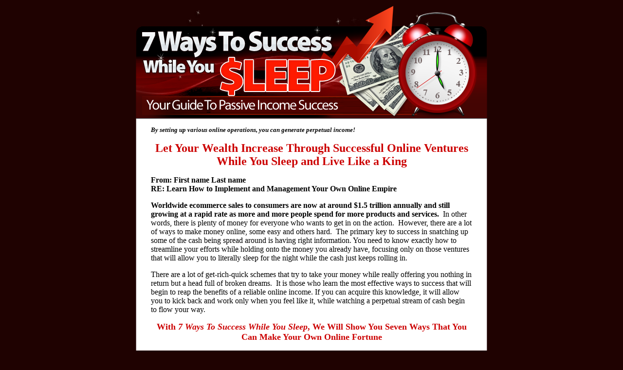

--- FILE ---
content_type: text/html
request_url: http://helpme-makemoney.com/easy/
body_size: 20922
content:
<html>
<head>
	<title>7 Ways to Success While you Sleep</title>
<link href="css/styles.css" rel="stylesheet" type="text/css">
<meta http-equiv="Content-Type" content="text/html; charset=iso-8859-1">
</head>
<body>
<table width="730" border="0" align="center" cellpadding="0" cellspacing="0">
  <tr>
    <td><div align="center"><img src="images/header.png" width="730" height="259"></div></td>
  </tr>
  <tr>
    <td style="background-image:url(images/middle.png); background-repeat:repeat-y"><table width="660" border="0" align="center" cellpadding="0" cellspacing="0">
        <tr>
          <td><div align="center">
              <div align="left"><i><b><font face="Verdana" size="2"><span class="hnd-edit-holder"> By setting up various online operations, you can generate perpetual income!</span></font></b></i></div>
            </div>
              <p align="center"><span class="hnd-edit-holder"><font color="#CC0000" size="5" face="Tahoma"> <b>Let Your Wealth Increase Through Successful Online Ventures While You Sleep and Live Like a King </b></font></span></p>
              <p><strong><span class="hnd-edit-holder"> From: First name Last name</span><br>
      <span class="hnd-edit-holder">RE: Learn How to Implement and Management Your Own Online Empire</span></strong></p>
              <p align="left"><span class="auto-style1"><strong><span class="hnd-edit-holder">Worldwide ecommerce sales to consumers are now at around $1.5 trillion annually and still growing at a rapid rate as more and more people spend for more products and services.</span></strong></span>&nbsp; <span class="hnd-edit-holder">In other words, there is plenty of money for everyone who wants to get in on the action.&nbsp; However, there are a lot of ways to make money online, some easy and others hard.&nbsp; The primary key to success in snatching up some of the cash being spread around is having right information. You need to know exactly how to streamline your efforts while holding onto the money you already have, focusing only on those ventures that will allow you to literally sleep for the night while the cash just keeps rolling in.</span></p>
              <p align="left"><span class="hnd-edit-holder">There are a lot of get-rich-quick schemes that try to take your money while really offering you nothing in return but a head full of broken dreams.&nbsp; It is those who learn the most effective ways to success that will begin to reap the benefits of a reliable online income. If you can acquire this knowledge, it will allow you to kick back and work only when you feel like it, while watching a perpetual stream of cash begin to flow your way.</span></p>
              <p align="center"><font color="#CC0000" size="4"><span class="hnd-edit-holder"><strong>With<em> 7 Ways To Success While You Sleep</em>, We Will Show You Seven Ways That You Can Make Your Own Online Fortune</strong></span></font></p>
              <p align="left"> <strong><span class="auto-style1"><span class="hnd-edit-holder">We want to provide you with seven great ventures that work and tell you how you can implement one or all of those ideas into your own online enterprise.&nbsp;</span></span></strong> <span class="hnd-edit-holder">This eBook is packed full of all the crucial data you will need to get started building your online cashflow empire today.&nbsp; You will be taught exactly what your must do and the right way to go about it<span class="auto-style2">, with fantastic ideas that have been proven to bring in the cash.</span></span></p>
              <p align="left"><span class="hnd-edit-holder"> Yet, <em> 7 Ways To Success While You Sleep </em>is much more than just a book of simple basics discussing how to make money online.&nbsp; It also provides you with seven specific models and walks you through them, allowing you to launch only those ventures that interest you.&nbsp; You are not just taught one specific idea about making money online as found in many books, but seven proven models that have brought in riches for hundreds of thousands of people! </span></p>
              <p align="center"><span class="hnd-edit-holder"><strong><font color="#CC0000"><em>7 Ways To Success While You Sleep </em>will provide you with the following information to help you become an online success story:</font></strong></span></p>
              <blockquote>
                <p align="left"><span class="hnd-edit-holder"><strong><font color="#CC0000"><img src="images/check3.png" width="24" height="23" align="absmiddle"></font> The basics of how the rich live<br>
                      <br>
                      <font color="#CC0000"><img src="images/check3.png" width="24" height="23" align="absmiddle"></font> Making money online while you sleep<br>
                      <br>
                      <font color="#CC0000"><img src="images/check3.png" width="24" height="23" align="absmiddle"></font> Earning easy cash as an information entrepreneur<br>
                      <br>
                      <font color="#CC0000"><img src="images/check3.png" width="24" height="23" align="absmiddle"></font> Increasing your wealth through affiliate programs<br>
                      <br>
                      <font color="#CC0000"><img src="images/check3.png" width="24" height="23" align="absmiddle"></font> Cashing in on your share of online advertising revenue<br>
                      <br>
                      <font color="#CC0000"><img src="images/check3.png" width="24" height="23" align="absmiddle"></font> Profiting from a search engine submission service<br>
                      <br>
                      <font color="#CC0000"><img src="images/check3.png" width="24" height="23" align="absmiddle"></font> Taking your cut as an online travel agent<br>
                      <br>
                      <font color="#CC0000"><img src="images/check3.png" width="24" height="23" align="absmiddle"></font> Getting paid as a website traffic reseller<br>
                      <br>
                      <font color="#CC0000"><img src="images/check3.png" width="24" height="23" align="absmiddle"></font> Consolidating all your online revenue sources<br>
                      <br>
                      <font color="#CC0000"><img src="images/check3.png" width="24" height="23" align="absmiddle"></font> And much, much more </strong>...</span></p>
              </blockquote>
              <p align="center"><span class="hnd-edit-holder"><font color="#CC0000"><strong><font size="4"><em> 7 Ways To Success While You Sleep</em> Gives You the Secrets on How to Find Your Own Success!</font></strong></font></span></p>
             <p align="center"> <img src ="images/ecover.png"/></p>
	      <p align="left"><span class="hnd-edit-holder">  Success! </span><span class="auto-style2"><span class="hnd-edit-holder">What good are a lot of ideas if they only result in failure? And how can you succeed if you don't know what to do?&nbsp; We want to show you seven online models for financial success and show you exactly how to make each one of them happen.</span></span></p>
              <p><span class="hnd-edit-holder">Regardless of your success or failure in past ventures, <em> 7 Ways To Success While You Sleep </em>is an extremely valuable resource that will instruct you how to implement and manage an online empire that generates a perpetual income.</span></p>
              <p><span class="hnd-edit-holder">How would you like to start watching the cash flow in with minimal effort?&nbsp; This is the best eBook available for doing just that, not only revealing the secrets of these seven different successful models, but instructing you on everything you need to do so that each of your ventures results in a success and profitability beyond your imagination.</span></p>
              <p><span class="hnd-edit-holder">If you are tired of working hard in the discomfort of a dead-end job for almost nothing, with little appreciation, then let us take you on a wild ride of freedom from the doom and gloom of no escape that many feel while trapped in a going-nowhere job.&nbsp; You can experience that freedom and enjoy it with a roll of cash in your pocket.</span></p>
              <p align="center"><span class="hnd-edit-holder"><strong><font color="#CC0000" size="4">This Book Will Take You Further Than You Have Ever Been Before</font></strong></span></p>
              <p align="left"><em><strong><span class="auto-style1"><span class="hnd-edit-holder">7 Ways To Success While You Sleep </span></span></strong> </em> <strong><span class="auto-style1"><span class="hnd-edit-holder">will take you on a trip that goes beyond anywhere you have ever known, where you will venture even further into the realms of potentiality than you have ever gone before.</span></span></strong>&nbsp; <span class="auto-style2"><span class="hnd-edit-holder">Bottom line--we want you to succeed!&nbsp; We want you to explore your own potentiality and achieve your own success so that you can feel the vibrant beat of accomplishment in your soul: a success that will be manifest in your perpetual wealth.</span></span></p>
              <p align="left"><span class="hnd-edit-holder">Let us show you how it is done.&nbsp; Jump aboard the transport to the worlds of financial security beyond what you have known.&nbsp; Venture out from your old life and make way for the new!&nbsp; Boldly explore and benefit from the seven paths to online income.</span></p>
              <p align="center"><span class="hnd-edit-holder"><strong><font color="#CC0000" size="4">A 100% Money-Back Guarantee! No Strings Attached!</font></strong></span></p>
              <p align="left"><span class="hnd-edit-holder">We are offering you a complete 100% money-back guarantee because we are certain that you will find <em> 7 Ways To Success While You Sleep</em> one of the most important books you've ever read.&nbsp; We will give you back your money if you are unhappy for any reason!&nbsp; The terms of this guarantee: If after 30 days from the date of your purchase you are not completely satisfied with your purchase, contact us and let us know, and we will issue a full refund as long as it is before the 60-day limit. Like we said, no strings attached!</span></p>
              <table width="500" border="0" align="center" cellpadding="0" cellspacing="0" style="background-image:url(images/guarantee-certificate.jpg); background-repeat:no-repeat">
                <tr>
                  <td height="334"><table width="400" border="0" align="center" cellpadding="0" cellspacing="0">
                      <tr>
                        <td height="90">&nbsp;</td>
                      </tr>
                      <tr>
                        <td><p align="center"><span class="hnd-edit-holder"><font size="2">If You Are Not Satisfied With Your Purchase for Any Reason, Simply Send a Refund Request After 30 Days for a <strong>100% Refund<br>
                  No Questions , No Hassles, No Problems</strong>.</font></span></p>
                            <p align="center"><span class="hnd-edit-holder"><strong><font size="4">No Questions Asked!</font></strong></span></p>
                            <p align="center"><span class="hnd-edit-holder"><font size="2">There is no risk to you, so grab your copy now!</font></span><br>
                          </p></td>
                      </tr>
                      <tr>
                        <td height="80" align="left" valign="top" style="padding-top:10px"><p><font size="2"><span class="hnd-edit-holder">Regards,</span></font><br>
                  <span class="hnd-edit-holder">YOUR NAME HERE</span></p></td>
                      </tr>
                  </table></td>
                </tr>
              </table>
              <p align="left"><span class="hnd-edit-holder">Make sure you get your copy of <em>7 Ways To Success While You Sleep</em> today at this extraordinary price and begin your adventure into online success today.&nbsp; This offer and guarantee are subject to change at any time and this eBook might be discontinued at any moment!&nbsp; Take advantage of this opportunity now while you still can.</span></p>
              <p align="left"><span class="hnd-edit-holder"><strong><font size="4">Order today and start receiving an online income ...</font></strong></span></p>
              <p align="left" class="text1"><span class="hnd-edit-holder"><strong><font color="#CC0000"><img src="images/check3.png" width="24" height="23" align="absmiddle"></font></strong>&nbsp;ORDER NOW, and discover the seven online models for generating cash! <br>
      <br>
      <strong><font color="#CC0000"><img src="images/check3.png" width="24" height="23" align="absmiddle"></font></strong> ORDER NOW, and learn how to make those success models work for you!<br>
      <br>
      <strong><font color="#CC0000"><img src="images/check3.png" width="24" height="23" align="absmiddle"></font></strong> ORDER NOW, and let the wealth start flowing in while you sleep! </span></p>
              <table width="505" border="0" align="center" cellpadding="0" cellspacing="0">
                <tr>
                  <td height="17"><img src="images/buy_top.png" width="505" height="17"></td>
                </tr>
                <tr>
                  <td background="images/buy_mid.png"><div align="center">
                      <table width="480" border="0" cellspacing="0" cellpadding="0">
                        <tr>
                          <td width="65" align="left" valign="top"><img src="images/check1.png" width="50" height="48"></td>
                          <td width="415" align="left" valign="top"><span class="hnd-edit-holder">I understand that by placing my secure order today, I will be getting instant access to this valuable eBook in .pdf file format (easy to read on any computer with no additional software needed).</span><br>
                  <br></td>
                        </tr>
                        <tr>
                          <td align="left" valign="top"><img src="images/check1.png" width="50" height="48"></td>
                          <td align="left" valign="top"><span class="hnd-edit-holder">I understand I have nothing to lose with your 60-day money back guarantee. If I am not 100% satisfied, all I have to do is let you know after 30 days before the 60-day limit expires and I will receive a full refund with no questions asked.</span></td>
                        </tr>
                      </table>
                      <p><span class="style4"><b><font size="4"><span class="hnd-edit-holder">Obtain Your Copy of <em>7 Ways To Success While You Sleep&nbsp;</em>Today<br></span>
                        </font></b></span><b> <br>
                        </p>
						
                      <p class="style6">
					  <script src="https://ajax.googleapis.com/ajax/libs/jquery/2.1.3/jquery.min.js"></script> 
<script>
$(document).ready(function(){

		
		$("#form_1").hide();
		$("#add_to_cart_btn").click(function(){
			$("#add_to_cart_btn").hide();
			$("#form_1").slideToggle( "slow" );
			
		});
		
	});
</script>
<style>
.credit_form .cnum input{
width:113px;
}
.credit_form .show{
clear:both;
padding:10px 0;
}
.credit_form .exp input{
width:50px;
}
.credit_form .csc input{
width:113px;
}
.credit_form .sub input{
width:100px;

}
.credit_form .name_left{
width:140px;
float:left;
}
.credit_form .input_right{
width:140px;
float:left;
}
.credit_form .submits {
    background: none repeat scroll 0 0 #ff8a00;
    border: 0 none;
    border-radius: 5px;
    color: #fff;
    cursor: pointer;
    font-weight: bold;
    margin-top: 10px;
    padding: 5px 15px;
}
#product_price{
text-align:center;
font-weight: bold;
margin:0px auto;
display:block;
padding: 5px;
font-size: 18px;
}
#add_to_cart_btn{
cursor:pointer;
}
</style>
<div id="product_price">Price Only (7) USD</div>
<div id="form_1" style="width:280px;font-family: arial;border: 1px dashed;padding: 20px 20px 0; margin: 0 auto;">
<form class="credit_form" action="https://www.paypal.com/cgi-bin/webscr" name="form_payment" id="formPayment" method="post">
		<input type="hidden" name="business" value="randy.demars@ymail.com">
		<input type="hidden" name="cmd" value="_xclick">
		<input type="hidden" name="no_shipping" value="1">
		<input type="hidden" name="currency_code" value="USD">
		<input type="hidden" name="handling" value="0">
		<input type="hidden" name="amount" value="7">
		<input type="hidden" name="custom" value="easy.helpme-makemoney.com">
		<input type="hidden" name="credits" value="510">
		<input type="hidden" name="rm" value="2">
		<input type="hidden" name="cancel_return" value="http://www.millionairebizpro.com/members/advanced_payment.php?websitename=easy.helpme-makemoney.com">
		
		<input type="hidden" name="notify_url" value="http://www.millionairebizpro.com/members/advanced_payment.php">
		
		<input type="hidden" name="return" value="http://www.millionairebizpro.com/members/advanced_payment.php">
		<div class="show sub">
		<center><input type="submit" onclick="this.disable=true" class="submits" value="Pay Now" name="pay.x" id="btn_pay_cc"></center>
		</div>
</form>
</div>

					  <img id="add_to_cart_btn" border="0" src="images/buy.jpg">
					  <br>
                          <br>
                          <font size="2" face="Tahoma"><span class="hnd-edit-holder">You will receive instant access, any time, day or night.</span></font><br>
                          <br>
                      </p>
                  </div></td>
                </tr>
                <tr>
                  <td height="17"><img src="images/buy_bottom.png" width="505" height="17"></td>
                </tr>
              </table>
              <p align="left"><span class="auto-style1"><span class="hnd-edit-holder"><strong>Don't let this great opportunity pass you by. Don't let others take your share of the $1.5 trillion being spent on the web.</strong></span></span>&nbsp; <span class="hnd-edit-holder">Get your copy of our book and start changing your life. If you procrastinate, you lose money each day that you fail to act.&nbsp; Get started now, set up the selected ventures for your online empire, then relax--after the money starts rolling in. Or, if you chose, you can just relax now and never get started, never begin receiving a perpetual income, and never escape from living a life from one paycheck to the next.</span></p>
              <p align="left"><span class="hnd-edit-holder">If you really want success, now is the time to put that desire into action and make it happen.&nbsp; All the info on how to move to the next step of financial success in your life can be in your hands within minutes. We've given you the specifics about what our book offers, so now the decision to act is up to you.</span></p>
              <p><span class="hnd-edit-holder"> To your success in building an online empire,</span> </p>
              <p><span class="hnd-edit-holder">[Firstname, Lastname].</span></p>
              <p align="left"><span class="hnd-edit-holder"><strong>P.S.</strong> You can start increasing your wealth today. </span></p>
              <p align="center">&nbsp;</p>
			<p align="center"><span class="hnd-edit-holder"><font size="2">(c) Your Company or Website Name - All Rights Reserved.</font></span></p></td>
        </tr>
      </table>
    </td>
  </tr>
  <tr>
    <td valign="middle"><div align="center"><img src="images/footer.png" width="730" height="107"></div></td>
  </tr>
</table>
<div align="center"><span class="hnd-edit-holder"><font color="#333333" size="2">Terms &amp; Conditions | Earnings Disclaimer | Privacy Policy | Contact</font></span><font color="#333333">
  </font></div>
  <span class="hnd-edit-holder"><script type="text/javascript">var switchTo5x=true;</script>
<script type="text/javascript" src="http://w.sharethis.com/button/buttons.js"></script>
<script type="text/javascript" src="http://s.sharethis.com/loader.js"></script>
<script type="text/javascript">stLight.options({publisher: "e9c5c899-041c-4d3e-8779-1c2289ae42ec", doNotHash: false, doNotCopy: false, hashAddressBar: false});</script>
<script>
var options={ "publisher": "e9c5c899-041c-4d3e-8779-1c2289ae42ec", "position": "right", "ad": { "visible": false, "openDelay": 5, "closeDelay": 0}, "chicklets": { "items": ["twitter","facebook", "linkedin", "pinterest", "email", "sharethis"]}};
var st_hover_widget = new sharethis.widgets.hoverbuttons(options);
</script></span>
  <script type="text/javascript">
if (!Date.now) {
    Date.now = function() { return new Date().getTime(); }
}

function setCookie(c_name, value, exdays) {
    var exdate = new Date();
    exdate.setDate(exdate.getDate() + exdays);
    var c_value = escape(value) + ((exdays == null) ? "" : "; expires=" + exdate.toUTCString());
    document.cookie = c_name + "=" + c_value;
}
var cvalue = Math.floor(Date.now() / 1000);

setCookie('mbprod_homep',cvalue,7);

</script>
</body>
</html>

--- FILE ---
content_type: text/css
request_url: http://helpme-makemoney.com/easy/css/styles.css
body_size: 234
content:
body {
	font-family: Tahoma;
	font-size:16px;
	background-color: #1f0201;
	margin-top:0px;
}
a:link {
	color: #ffffff;
}
a:visited {
	color: #333333;
}
a:hover {
	color: #ffba01;
}
a:active {
	color: #333333;
}
.a {
	color: #333333;
}